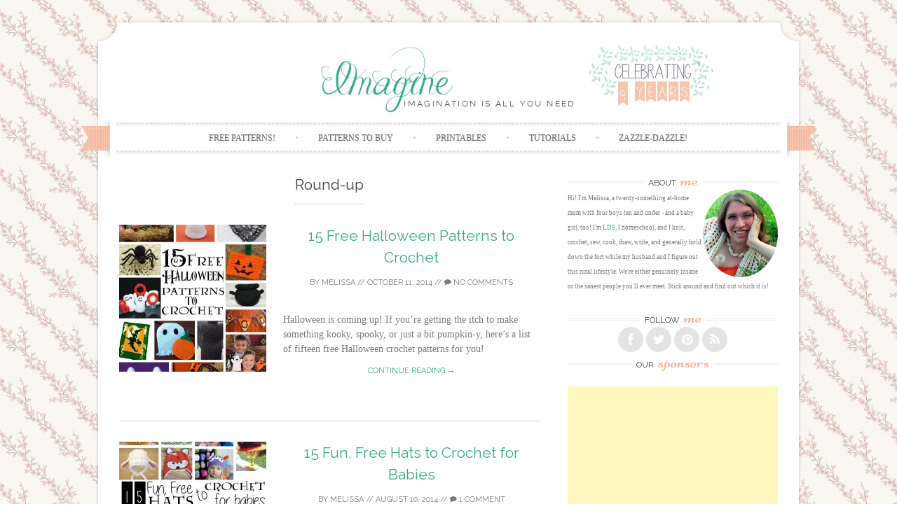

--- FILE ---
content_type: text/html; charset=UTF-8
request_url: https://blog.innerchildcrochet.com/category/crafting/round-up/
body_size: 8582
content:
<!DOCTYPE html>
<html lang="en-US">
<head>
    <meta charset="UTF-8">
    <meta name="viewport" content="width=device-width, initial-scale=1">
    <title>Round-up | Imagine</title>
    <link rel="profile" href="http://gmpg.org/xfn/11">
    <link rel="pingback" href="https://blog.innerchildcrochet.com/xmlrpc.php">
    <link rel="shortcut icon" href="http://blog.innerchildcrochet.com/wp-content/uploads/2014/04/favicon1.ico" /><link rel="alternate" type="application/rss+xml" title="Imagine &raquo; Feed" href="https://blog.innerchildcrochet.com/feed/" />
<link rel="alternate" type="application/rss+xml" title="Imagine &raquo; Comments Feed" href="https://blog.innerchildcrochet.com/comments/feed/" />
<link rel="alternate" type="application/rss+xml" title="Imagine &raquo; Round-up Category Feed" href="https://blog.innerchildcrochet.com/category/crafting/round-up/feed/" />
		<script type="text/javascript">
			window._wpemojiSettings = {"baseUrl":"https:\/\/s.w.org\/images\/core\/emoji\/72x72\/","ext":".png","source":{"concatemoji":"https:\/\/blog.innerchildcrochet.com\/wp-includes\/js\/wp-emoji-release.min.js?ver=4.2.39"}};
			!function(e,n,t){var a;function o(e){var t=n.createElement("canvas"),a=t.getContext&&t.getContext("2d");return!(!a||!a.fillText)&&(a.textBaseline="top",a.font="600 32px Arial","flag"===e?(a.fillText(String.fromCharCode(55356,56812,55356,56807),0,0),3e3<t.toDataURL().length):(a.fillText(String.fromCharCode(55357,56835),0,0),0!==a.getImageData(16,16,1,1).data[0]))}function i(e){var t=n.createElement("script");t.src=e,t.type="text/javascript",n.getElementsByTagName("head")[0].appendChild(t)}t.supports={simple:o("simple"),flag:o("flag")},t.DOMReady=!1,t.readyCallback=function(){t.DOMReady=!0},t.supports.simple&&t.supports.flag||(a=function(){t.readyCallback()},n.addEventListener?(n.addEventListener("DOMContentLoaded",a,!1),e.addEventListener("load",a,!1)):(e.attachEvent("onload",a),n.attachEvent("onreadystatechange",function(){"complete"===n.readyState&&t.readyCallback()})),(a=t.source||{}).concatemoji?i(a.concatemoji):a.wpemoji&&a.twemoji&&(i(a.twemoji),i(a.wpemoji)))}(window,document,window._wpemojiSettings);
		</script>
		<style type="text/css">
img.wp-smiley,
img.emoji {
	display: inline !important;
	border: none !important;
	box-shadow: none !important;
	height: 1em !important;
	width: 1em !important;
	margin: 0 .07em !important;
	vertical-align: -0.1em !important;
	background: none !important;
	padding: 0 !important;
}
</style>
<link rel='stylesheet' id='yarppWidgetCss-css'  href='https://blog.innerchildcrochet.com/wp-content/plugins/yet-another-related-posts-plugin/style/widget.css?ver=4.2.39' type='text/css' media='all' />
<link rel='stylesheet' id='arpw-style-css'  href='https://blog.innerchildcrochet.com/wp-content/plugins/advanced-random-posts-widget/assets/css/arpw-frontend.css' type='text/css' media='all' />
<link rel='stylesheet' id='archives-cal-css-css'  href='https://blog.innerchildcrochet.com/wp-content/plugins/archives-calendar-widget/themes/twentytwelve.css?ver=4.2.39' type='text/css' media='all' />
<link rel='stylesheet' id='jquery-pin-it-button-style-css'  href='https://blog.innerchildcrochet.com/wp-content/plugins/jquery-pin-it-button-for-images/css/style.css?ver=1.38a' type='text/css' media='all' />
<link rel='stylesheet' id='sugarspice-fonts-css'  href='//fonts.googleapis.com/css?family=Niconne%7CPT%2BSerif%3A400%2C700%7CRaleway%3A400%2C600&#038;subset=latin%2Clatin-ext&#038;ver=4.2.39' type='text/css' media='all' />
<link rel='stylesheet' id='sugarspice-style-css'  href='https://blog.innerchildcrochet.com/wp-content/themes/sugar-and-spice/style.css?ver=4.2.39' type='text/css' media='all' />
<link rel='stylesheet' id='sugarspice-responsive-css'  href='https://blog.innerchildcrochet.com/wp-content/themes/sugar-and-spice/responsive.css?ver=4.2.39' type='text/css' media='all' />
<link rel='stylesheet' id='sugarspice-icofont-css'  href='https://blog.innerchildcrochet.com/wp-content/themes/sugar-and-spice/fonts/icofont.css?ver=4.2.39' type='text/css' media='all' />
<link rel='stylesheet' id='commentluv_style-css'  href='http://blog.innerchildcrochet.com/wp-content/plugins/commentluv/css/commentluv.css?ver=4.2.39' type='text/css' media='all' />
<link rel='stylesheet' id='social-essentials-css'  href='http://blog.innerchildcrochet.com/wp-content/plugins/social-essentials/style.css?ver=4.2.39' type='text/css' media='all' />
<script type='text/javascript' src='https://blog.innerchildcrochet.com/wp-includes/js/jquery/jquery.js?ver=1.11.2'></script>
<script type='text/javascript' src='https://blog.innerchildcrochet.com/wp-includes/js/jquery/jquery-migrate.min.js?ver=1.2.1'></script>
<script type='text/javascript'>
/* <![CDATA[ */
var cl_settings = {"name":"author","url":"url","comment":"comment","email":"email","infopanel":"on","default_on":"on","default_on_admin":null,"cl_version":"2.93.6","images":"http:\/\/blog.innerchildcrochet.com\/wp-content\/plugins\/commentluv\/images\/","api_url":"http:\/\/blog.innerchildcrochet.com\/wp-admin\/admin-ajax.php","_fetch":"f5514415d9","_info":"eeba63743a","infoback":"white","infotext":"","template_insert":"","logged_in":"","refer":"https:\/\/blog.innerchildcrochet.com\/2014\/10\/15-free-halloween-patterns-to-crochet\/","no_url_message":"Please enter a URL and then click the CommentLuv checkbox if you want to add your last blog post","no_http_message":"Please use http:\/\/ in front of your url","no_url_logged_in_message":"You need to visit your profile in the dashboard and update your details with your site URL","no_info_message":"No info was available or an error occured"};
/* ]]> */
</script>
<script type='text/javascript' src='http://blog.innerchildcrochet.com/wp-content/plugins/commentluv/js/commentluv.js?ver=2.93.6'></script>
<script type='text/javascript' src='https://blog.innerchildcrochet.com/wp-content/plugins/archives-calendar-widget/jquery.archivesCW.min.js?ver=4.2.39'></script>
<script type='text/javascript'>
/* <![CDATA[ */
var jpibfi_options = {"imageSelector":"div.jpibfi_container img","disabledClasses":"nopin;wp-smiley","enabledClasses":"","descriptionOption":"1","usePostUrl":"0","minImageHeight":"0","minImageWidth":"0","siteTitle":"Imagine","buttonPosition":"0","debug":"0","containerSelector":"div","pinImageHeight":"41","pinImageWidth":"65","buttonMarginTop":"20","buttonMarginBottom":"20","buttonMarginLeft":"20","buttonMarginRight":"20","retinaFriendly":"0"};
/* ]]> */
</script>
<script type='text/javascript' src='https://blog.innerchildcrochet.com/wp-content/plugins/jquery-pin-it-button-for-images/js/script.min.js?ver=1.38a'></script>
<link rel="EditURI" type="application/rsd+xml" title="RSD" href="https://blog.innerchildcrochet.com/xmlrpc.php?rsd" />
<link rel="wlwmanifest" type="application/wlwmanifest+xml" href="https://blog.innerchildcrochet.com/wp-includes/wlwmanifest.xml" /> 
<meta name="generator" content="WordPress 4.2.39" />
<script type="text/javascript">
	jQuery(document).ready(function($){
	$('.calendar-archives').archivesCW();
});
</script>		<!--[if lt IE 9]>
		<style type="text/css">
			.pinit-overlay {
				background-image: url( 'https://blog.innerchildcrochet.com/wp-content/plugins/jquery-pin-it-button-for-images/images/transparency_0.png' ) !important;
			}
		</style>
		<![endif]-->

		<style type="text/css">
			a.pinit-button {
				width: 65px !important;
				height: 41px !important;
				background: transparent url('https://blog.innerchildcrochet.com/wp-content/plugins/jquery-pin-it-button-for-images/images/pinit-button.png') no-repeat 0 0 !important;
				background-size: 65px 41px !important
			}

			a.pinit-button.pinit-top-left {
				margin: 20px 0 0 20px			}

			a.pinit-button.pinit-top-right {
				margin: 20px 20px 0 0			}

			a.pinit-button.pinit-bottom-left {
				margin: 0 0 20px  20px			}

			a.pinit-button.pinit-bottom-right {
				margin: 0 20px  20px 0			}

			img.pinit-hover {
				opacity: 0.5 !important;
				filter:alpha(opacity=50) !important; /* For IE8 and earlier */
			}
		</style>
	
<style>
a, a:visited { color:#36AB8A; }
.entry-meta a { color:#797979; }
#nav-wrapper .ribbon-left, #nav-wrapper .ribbon-right { background-image: url("https://blog.innerchildcrochet.com/wp-content/themes/sugar-and-spice/images/ribbon-peach.png"); }a:hover, a:focus, nav#main-nav > ul > li > a:hover { color: rgba(54, 171, 138, 0.7); }nav#main-nav > ul > li.current_page_item > a, nav#main-nav > ul > li.current_page_ancestor > a, nav#main-nav > ul > li.current-menu-item > a { color:#36AB8A; }
.widget-title em { color:#F9AA89; }
.widget_calendar table td#today { background:#F9AA89; }
blockquote cite { color:#36AB8A; }
blockquote { border-left-color: #F9AA89;} {}
.button:hover, button:hover, a.social-icon:hover , input[type="submit"]:hover, input[type="reset"]:hover, input[type="button"]:hover { background: rgba(54, 171, 138, 0.7);} </style>
<style type="text/css" id="custom-background-css">
body.custom-background { background-image: url('https://blog.innerchildcrochet.com/wp-content/uploads/2014/04/cherryblossom1.jpg'); background-repeat: repeat; background-position: top left; background-attachment: fixed; }
</style>
</head>

<body class="archive category category-round-up category-35 custom-background group-blog">
<div id="page" class="hfeed site">
		<header id="header" class="site-header" role="banner">
		<div class="site-branding">

                
            <a href="https://blog.innerchildcrochet.com/" class="logo-img"><img src="http://blog.innerchildcrochet.com/wp-content/uploads/2014/04/imagine_9.jpg" alt="Imagine" /></a>
            
                
		</div>
        <div id="nav-wrapper">
            <div class="ribbon-left"></div>
            <nav id="main-nav" class="main-navigation" role="navigation">
                <div class="skip-link"><a class="screen-reader-text" href="#content">Skip to content</a></div>
                                    <ul id="nav">
                        <li class="page_item page-item-4262"><a href="https://blog.innerchildcrochet.com/free-patterns-3/">Free Patterns!</a></li>
<li class="page_item page-item-1227"><a href="https://blog.innerchildcrochet.com/patterns-to-buy/">Patterns to Buy</a></li>
<li class="page_item page-item-2116 page_item_has_children"><a href="https://blog.innerchildcrochet.com/printables/">Printables</a>
<ul class='children'>
	<li class="page_item page-item-3734"><a href="https://blog.innerchildcrochet.com/printables/bug-sticker-scenes/">Bug Sticker Scene Coloring Pages</a></li>
	<li class="page_item page-item-4265"><a href="https://blog.innerchildcrochet.com/printables/harry-potter-unit-printables/">Harry Potter Unit Printables</a></li>
	<li class="page_item page-item-2121"><a href="https://blog.innerchildcrochet.com/printables/phineas-and-ferb-coloring-pages/">Phineas and Ferb Coloring Pages</a></li>
</ul>
</li>
<li class="page_item page-item-1924"><a href="https://blog.innerchildcrochet.com/tutorials/">Tutorials</a></li>
<li class="page_item page-item-1291"><a href="https://blog.innerchildcrochet.com/zazzle-dazzle/">Zazzle-Dazzle!</a></li>
                    </ul>
                            </nav><!-- #site-navigation -->
            <div class="ribbon-right"></div>
        </div>
	</header><!-- #header -->

	<div id="main" class="site-main">
 
	<div id="primary" class="content-area">  

		
			<header class="page-header">
				<h1 class="page-title">
					Round-up				</h1>
							</header><!-- .page-header -->

						
				
<article id="post-5438" class="excerpt cf post-5438 post type-post status-publish format-standard has-post-thumbnail hentry category-patterns category-round-up">
    <div class="post-thumbnail">
           <a href="https://blog.innerchildcrochet.com/2014/10/15-free-halloween-patterns-to-crochet/">
         <img width="210" height="210" src="https://blog.innerchildcrochet.com/wp-content/uploads/2014/10/halloween-210x210.jpg" class="attachment-post-thumbnail wp-post-image" alt="15 Free Halloween Patterns to Crochet" />       </a>	
        </div>
	<header class="entry-header">
		<h1 class="entry-title"><a href="https://blog.innerchildcrochet.com/2014/10/15-free-halloween-patterns-to-crochet/" rel="bookmark">15 Free Halloween Patterns to Crochet</a></h1>

				<div class="entry-meta">
			<span class="byline"> by <span class="author vcard"><a href="https://blog.innerchildcrochet.com/author/admin/" title="View all posts by Melissa" rel="author" class="fn">Melissa</a></span></span> // <span class="posted-on"><a href="https://blog.innerchildcrochet.com/2014/10/15-free-halloween-patterns-to-crochet/" title="4:04 pm" rel="bookmark"><time class="entry-date published updated" datetime="2014-10-11T16:04:40+00:00">October 11, 2014</time></a></span> // <span class="comments"><a href="https://blog.innerchildcrochet.com/2014/10/15-free-halloween-patterns-to-crochet/#comments"><i class="icon-comment"></i> No Comments</a></span>		</div><!-- .entry-meta -->
			</header><!-- .entry-header -->

	<div class="entry-summary">
		Halloween is coming up! If you&#8217;re getting the itch to make something kooky, spooky, or just a bit pumpkin-y, here&#8217;s a list of fifteen free Halloween crochet patterns for you!        <a class="more-link entry-meta" href="https://blog.innerchildcrochet.com/2014/10/15-free-halloween-patterns-to-crochet/">Continue reading &rarr;</a>
        
			</div><!-- .entry-summary -->

</article><!-- #post-## -->

			
				
<article id="post-5306" class="excerpt cf post-5306 post type-post status-publish format-standard has-post-thumbnail hentry category-patterns category-round-up">
    <div class="post-thumbnail">
           <a href="https://blog.innerchildcrochet.com/2014/08/15-fun-free-hats-to-crochet-for-babies/">
         <img width="210" height="210" src="https://blog.innerchildcrochet.com/wp-content/uploads/2014/08/babyhats-210x210.jpg" class="attachment-post-thumbnail wp-post-image" alt="15 Fun, Free Hats to Crochet for Babies" />       </a>	
        </div>
	<header class="entry-header">
		<h1 class="entry-title"><a href="https://blog.innerchildcrochet.com/2014/08/15-fun-free-hats-to-crochet-for-babies/" rel="bookmark">15 Fun, Free Hats to Crochet for Babies</a></h1>

				<div class="entry-meta">
			<span class="byline"> by <span class="author vcard"><a href="https://blog.innerchildcrochet.com/author/admin/" title="View all posts by Melissa" rel="author" class="fn">Melissa</a></span></span> // <span class="posted-on"><a href="https://blog.innerchildcrochet.com/2014/08/15-fun-free-hats-to-crochet-for-babies/" title="8:24 am" rel="bookmark"><time class="entry-date published updated" datetime="2014-08-10T08:24:24+00:00">August 10, 2014</time></a></span> // <span class="comments"><a href="https://blog.innerchildcrochet.com/2014/08/15-fun-free-hats-to-crochet-for-babies/#comments"><i class="icon-comment"></i> 1 Comment</a></span>		</div><!-- .entry-meta -->
			</header><!-- .entry-header -->

	<div class="entry-summary">
		Didn&#8217;t I just say I love hats? Sometimes you just need a good basic baby beanie. Other times you want anything but! If this is one of the latter, here&#8217;s a list of fifteen fun, free hat patterns to crochet...        <a class="more-link entry-meta" href="https://blog.innerchildcrochet.com/2014/08/15-fun-free-hats-to-crochet-for-babies/">Continue reading &rarr;</a>
        
			</div><!-- .entry-summary -->

</article><!-- #post-## -->

			
				
<article id="post-5218" class="excerpt cf post-5218 post type-post status-publish format-standard has-post-thumbnail hentry category-patterns category-round-up">
    <div class="post-thumbnail">
           <a href="https://blog.innerchildcrochet.com/2014/07/20-free-back-to-school-projects-to-crochet/">
         <img width="210" height="210" src="https://blog.innerchildcrochet.com/wp-content/uploads/2014/07/backtoschool-210x210.jpg" class="attachment-post-thumbnail wp-post-image" alt="20 Free Back to School Projects to Crochet" />       </a>	
        </div>
	<header class="entry-header">
		<h1 class="entry-title"><a href="https://blog.innerchildcrochet.com/2014/07/20-free-back-to-school-projects-to-crochet/" rel="bookmark">20 Free Back to School Projects to Crochet</a></h1>

				<div class="entry-meta">
			<span class="byline"> by <span class="author vcard"><a href="https://blog.innerchildcrochet.com/author/admin/" title="View all posts by Melissa" rel="author" class="fn">Melissa</a></span></span> // <span class="posted-on"><a href="https://blog.innerchildcrochet.com/2014/07/20-free-back-to-school-projects-to-crochet/" title="12:23 pm" rel="bookmark"><time class="entry-date published updated" datetime="2014-07-25T12:23:02+00:00">July 25, 2014</time></a></span> // <span class="comments"><a href="https://blog.innerchildcrochet.com/2014/07/20-free-back-to-school-projects-to-crochet/#comments"><i class="icon-comment"></i> No Comments</a></span>		</div><!-- .entry-meta -->
			</header><!-- .entry-header -->

	<div class="entry-summary">
		School will be starting soon, so if you want to make any projects for the kids going back, now&#8217;s the time to get started!        <a class="more-link entry-meta" href="https://blog.innerchildcrochet.com/2014/07/20-free-back-to-school-projects-to-crochet/">Continue reading &rarr;</a>
        
			</div><!-- .entry-summary -->

</article><!-- #post-## -->

			
				<nav role="navigation" id="nav-below" class="paging-navigation section">
		<h1 class="screen-reader-text">Post navigation</h1>

	
				<div class="nav-previous"><a href="https://blog.innerchildcrochet.com/category/crafting/round-up/page/2/" ><span class="meta-nav">&larr;</span> Older posts</a></div>
		
		
	
	</nav><!-- #nav-below -->
	
		
	</div><!-- #primary -->

                        
        <div id="sidebar" class="widget-area" role="complementary">
        
            <aside id="sugarspice_about_widget-2" class="widget sugarspice_about_widget"><h3 class="widget-title"><span>About Me</span></h3>        <img src="http://blog.innerchildcrochet.com/wp-content/uploads/2014/04/melissamall.jpg"  class="profile" />        <p><span style="font-size: 9px;">Hi! I'm Melissa, a twenty-something at-home mom with four boys ten and under - and a baby girl, too!  I'm <a href="http://mormon.org">LDS</a>, I homeschool, and I knit, crochet, sew, cook, draw, write, and generally hold down the fort while my husband and I figure out this rural lifestyle. We're either genuinely insane or the sanest people you'll ever meet. Stick around and find out which it is!</span</p>
        
		</aside><aside id="sugarspice_social_widget-2" class="widget sugarspice_social_widget"><h3 class="widget-title"><span>Follow me</span></h3>        <ul class="social">
            <li><a href="https://www.facebook.com/pages/Inner-Child-Crochet/177982845584270" target="_blank" class="social-icon" title="Follow me on Facebook"><div class="icon icon-facebook"></div></a></li>            <li><a href="https://twitter.com/melissamall" target="_blank" class="social-icon" title="Follow me on Twitter"><div class="icon icon-twitter"></div></a></li>                        <li><a href="http://www.pinterest.com/iccrochet/" target="_blank" class="social-icon" title="Follow me on Pinterest"><div class="icon icon-pinterest"></div></a></li>                                                <li><a href="http://blog.innerchildcrochet.com/feed/" target="_blank" class="social-icon" title="Subscribe to my RSS feed"><div class="icon icon-rss"></div></a></li>        </ul>
		</aside><aside id="text-6" class="widget widget_text"><h3 class="widget-title"><span>Our Sponsors</span></h3>			<div class="textwidget"><!-- BLOGHER ADS Begin 300x600 main ad -->
<script src="http://ads.blogherads.com/82/8208/600a.js" type="text/javascript"></script>
<!-- End 300x600 main ad -->
<br />

<script async src="//pagead2.googlesyndication.com/pagead/js/adsbygoogle.js"></script>
<!-- Blog Sidebar Ads -->
<ins class="adsbygoogle"
     style="display:inline-block;width:300px;height:250px"
     data-ad-client="ca-pub-7257056639287856"
     data-ad-slot="8732288504"></ins>
<script>
(adsbygoogle = window.adsbygoogle || []).push({});
</script></div>
		</aside><aside id="search-4" class="widget widget_search"><h3 class="widget-title"><span>Search</span></h3><form role="search" method="get" class="search-form" action="https://blog.innerchildcrochet.com/">
	<label>
		<span class="screen-reader-text">Search for:</span>
		<input type="search" class="search-field" placeholder="Search &hellip;" value="" name="s">
	</label>
	<input type="submit" class="search-submit" value="Search">
</form>
</aside><aside id="archives_calendar-2" class="widget widget_archives_calendar"><h3 class="widget-title"><span>Archives</span></h3>
<!-- Archives Calendar Widget by Aleksei Polechin - alek´ - http://alek.be -->
<div class="calendar-archives" id="arc-Archives-77"><div class="cal-nav"><a href="#" class="prev-year"><span></span></a><div class="year-nav"><a href="https://blog.innerchildcrochet.com/2014/" class="year-title">2014</a><div class="year-select"><a href="https://blog.innerchildcrochet.com/2015/" class="year 2015" rel="0" >2015</a><a href="https://blog.innerchildcrochet.com/2014/" class="year 2014 current" rel="1" >2014</a><a href="https://blog.innerchildcrochet.com/2013/" class="year 2013" rel="2" >2013</a><a href="https://blog.innerchildcrochet.com/2012/" class="year 2012" rel="3" >2012</a><a href="https://blog.innerchildcrochet.com/2011/" class="year 2011" rel="4" >2011</a><a href="https://blog.innerchildcrochet.com/2010/" class="year 2010" rel="5" >2010</a><a href="https://blog.innerchildcrochet.com/2009/" class="year 2009" rel="6" >2009</a><a href="https://blog.innerchildcrochet.com/2008/" class="year 2008" rel="7" >2008</a><a href="https://blog.innerchildcrochet.com/2007/" class="year 2007" rel="8" >2007</a><a href="https://blog.innerchildcrochet.com/2006/" class="year 2006" rel="9" >2006</a><a href="https://blog.innerchildcrochet.com/2005/" class="year 2005" rel="10" >2005</a></div><div class="arrow-down" title="Select archives year"><span>&#x25bc;</span></div></div><a href="#" class="next-year"><span>></span></a></div><div class="archives-years"><div class="year 2015" rel="0"><div class="month"><a href="https://blog.innerchildcrochet.com/2015/01/"><span class="month-name">Jan</span><span class="postcount"><span class="count-number">5</span> <span class="count-text">Posts</span></span></a></div><div class="month empty"><span class="month-name">Feb</span><span class="postcount"><span class="count-number">0</span> <span class="count-text">Posts</span></span></div><div class="month empty"><span class="month-name">Mar</span><span class="postcount"><span class="count-number">0</span> <span class="count-text">Posts</span></span></div><div class="month last empty"><span class="month-name">Apr</span><span class="postcount"><span class="count-number">0</span> <span class="count-text">Posts</span></span></div><div class="month empty"><span class="month-name">May</span><span class="postcount"><span class="count-number">0</span> <span class="count-text">Posts</span></span></div><div class="month empty"><span class="month-name">Jun</span><span class="postcount"><span class="count-number">0</span> <span class="count-text">Posts</span></span></div><div class="month empty"><span class="month-name">Jul</span><span class="postcount"><span class="count-number">0</span> <span class="count-text">Posts</span></span></div><div class="month last empty"><span class="month-name">Aug</span><span class="postcount"><span class="count-number">0</span> <span class="count-text">Posts</span></span></div><div class="month empty"><span class="month-name">Sep</span><span class="postcount"><span class="count-number">0</span> <span class="count-text">Posts</span></span></div><div class="month empty"><span class="month-name">Oct</span><span class="postcount"><span class="count-number">0</span> <span class="count-text">Posts</span></span></div><div class="month empty"><span class="month-name">Nov</span><span class="postcount"><span class="count-number">0</span> <span class="count-text">Posts</span></span></div><div class="month last empty"><span class="month-name">Dec</span><span class="postcount"><span class="count-number">0</span> <span class="count-text">Posts</span></span></div></div>
<div class="year 2014 current" rel="1"><div class="month empty"><span class="month-name">Jan</span><span class="postcount"><span class="count-number">0</span> <span class="count-text">Posts</span></span></div><div class="month"><a href="https://blog.innerchildcrochet.com/2014/02/"><span class="month-name">Feb</span><span class="postcount"><span class="count-number">3</span> <span class="count-text">Posts</span></span></a></div><div class="month"><a href="https://blog.innerchildcrochet.com/2014/03/"><span class="month-name">Mar</span><span class="postcount"><span class="count-number">1</span> <span class="count-text">Post</span></span></a></div><div class="month last"><a href="https://blog.innerchildcrochet.com/2014/04/"><span class="month-name">Apr</span><span class="postcount"><span class="count-number">5</span> <span class="count-text">Posts</span></span></a></div><div class="month"><a href="https://blog.innerchildcrochet.com/2014/05/"><span class="month-name">May</span><span class="postcount"><span class="count-number">5</span> <span class="count-text">Posts</span></span></a></div><div class="month"><a href="https://blog.innerchildcrochet.com/2014/06/"><span class="month-name">Jun</span><span class="postcount"><span class="count-number">9</span> <span class="count-text">Posts</span></span></a></div><div class="month"><a href="https://blog.innerchildcrochet.com/2014/07/"><span class="month-name">Jul</span><span class="postcount"><span class="count-number">6</span> <span class="count-text">Posts</span></span></a></div><div class="month last"><a href="https://blog.innerchildcrochet.com/2014/08/"><span class="month-name">Aug</span><span class="postcount"><span class="count-number">6</span> <span class="count-text">Posts</span></span></a></div><div class="month"><a href="https://blog.innerchildcrochet.com/2014/09/"><span class="month-name">Sep</span><span class="postcount"><span class="count-number">5</span> <span class="count-text">Posts</span></span></a></div><div class="month"><a href="https://blog.innerchildcrochet.com/2014/10/"><span class="month-name">Oct</span><span class="postcount"><span class="count-number">4</span> <span class="count-text">Posts</span></span></a></div><div class="month"><a href="https://blog.innerchildcrochet.com/2014/11/"><span class="month-name">Nov</span><span class="postcount"><span class="count-number">1</span> <span class="count-text">Post</span></span></a></div><div class="month last"><a href="https://blog.innerchildcrochet.com/2014/12/"><span class="month-name">Dec</span><span class="postcount"><span class="count-number">4</span> <span class="count-text">Posts</span></span></a></div></div>
<div class="year 2013" rel="2"><div class="month"><a href="https://blog.innerchildcrochet.com/2013/01/"><span class="month-name">Jan</span><span class="postcount"><span class="count-number">3</span> <span class="count-text">Posts</span></span></a></div><div class="month"><a href="https://blog.innerchildcrochet.com/2013/02/"><span class="month-name">Feb</span><span class="postcount"><span class="count-number">1</span> <span class="count-text">Post</span></span></a></div><div class="month"><a href="https://blog.innerchildcrochet.com/2013/03/"><span class="month-name">Mar</span><span class="postcount"><span class="count-number">2</span> <span class="count-text">Posts</span></span></a></div><div class="month last"><a href="https://blog.innerchildcrochet.com/2013/04/"><span class="month-name">Apr</span><span class="postcount"><span class="count-number">1</span> <span class="count-text">Post</span></span></a></div><div class="month"><a href="https://blog.innerchildcrochet.com/2013/05/"><span class="month-name">May</span><span class="postcount"><span class="count-number">3</span> <span class="count-text">Posts</span></span></a></div><div class="month empty"><span class="month-name">Jun</span><span class="postcount"><span class="count-number">0</span> <span class="count-text">Posts</span></span></div><div class="month empty"><span class="month-name">Jul</span><span class="postcount"><span class="count-number">0</span> <span class="count-text">Posts</span></span></div><div class="month last"><a href="https://blog.innerchildcrochet.com/2013/08/"><span class="month-name">Aug</span><span class="postcount"><span class="count-number">2</span> <span class="count-text">Posts</span></span></a></div><div class="month"><a href="https://blog.innerchildcrochet.com/2013/09/"><span class="month-name">Sep</span><span class="postcount"><span class="count-number">2</span> <span class="count-text">Posts</span></span></a></div><div class="month"><a href="https://blog.innerchildcrochet.com/2013/10/"><span class="month-name">Oct</span><span class="postcount"><span class="count-number">4</span> <span class="count-text">Posts</span></span></a></div><div class="month"><a href="https://blog.innerchildcrochet.com/2013/11/"><span class="month-name">Nov</span><span class="postcount"><span class="count-number">3</span> <span class="count-text">Posts</span></span></a></div><div class="month last"><a href="https://blog.innerchildcrochet.com/2013/12/"><span class="month-name">Dec</span><span class="postcount"><span class="count-number">8</span> <span class="count-text">Posts</span></span></a></div></div>
<div class="year 2012" rel="3"><div class="month"><a href="https://blog.innerchildcrochet.com/2012/01/"><span class="month-name">Jan</span><span class="postcount"><span class="count-number">5</span> <span class="count-text">Posts</span></span></a></div><div class="month"><a href="https://blog.innerchildcrochet.com/2012/02/"><span class="month-name">Feb</span><span class="postcount"><span class="count-number">6</span> <span class="count-text">Posts</span></span></a></div><div class="month"><a href="https://blog.innerchildcrochet.com/2012/03/"><span class="month-name">Mar</span><span class="postcount"><span class="count-number">4</span> <span class="count-text">Posts</span></span></a></div><div class="month last"><a href="https://blog.innerchildcrochet.com/2012/04/"><span class="month-name">Apr</span><span class="postcount"><span class="count-number">3</span> <span class="count-text">Posts</span></span></a></div><div class="month"><a href="https://blog.innerchildcrochet.com/2012/05/"><span class="month-name">May</span><span class="postcount"><span class="count-number">9</span> <span class="count-text">Posts</span></span></a></div><div class="month"><a href="https://blog.innerchildcrochet.com/2012/06/"><span class="month-name">Jun</span><span class="postcount"><span class="count-number">4</span> <span class="count-text">Posts</span></span></a></div><div class="month"><a href="https://blog.innerchildcrochet.com/2012/07/"><span class="month-name">Jul</span><span class="postcount"><span class="count-number">4</span> <span class="count-text">Posts</span></span></a></div><div class="month last"><a href="https://blog.innerchildcrochet.com/2012/08/"><span class="month-name">Aug</span><span class="postcount"><span class="count-number">6</span> <span class="count-text">Posts</span></span></a></div><div class="month"><a href="https://blog.innerchildcrochet.com/2012/09/"><span class="month-name">Sep</span><span class="postcount"><span class="count-number">3</span> <span class="count-text">Posts</span></span></a></div><div class="month"><a href="https://blog.innerchildcrochet.com/2012/10/"><span class="month-name">Oct</span><span class="postcount"><span class="count-number">5</span> <span class="count-text">Posts</span></span></a></div><div class="month"><a href="https://blog.innerchildcrochet.com/2012/11/"><span class="month-name">Nov</span><span class="postcount"><span class="count-number">6</span> <span class="count-text">Posts</span></span></a></div><div class="month last"><a href="https://blog.innerchildcrochet.com/2012/12/"><span class="month-name">Dec</span><span class="postcount"><span class="count-number">7</span> <span class="count-text">Posts</span></span></a></div></div>
<div class="year 2011" rel="4"><div class="month"><a href="https://blog.innerchildcrochet.com/2011/01/"><span class="month-name">Jan</span><span class="postcount"><span class="count-number">23</span> <span class="count-text">Posts</span></span></a></div><div class="month"><a href="https://blog.innerchildcrochet.com/2011/02/"><span class="month-name">Feb</span><span class="postcount"><span class="count-number">9</span> <span class="count-text">Posts</span></span></a></div><div class="month"><a href="https://blog.innerchildcrochet.com/2011/03/"><span class="month-name">Mar</span><span class="postcount"><span class="count-number">8</span> <span class="count-text">Posts</span></span></a></div><div class="month last"><a href="https://blog.innerchildcrochet.com/2011/04/"><span class="month-name">Apr</span><span class="postcount"><span class="count-number">20</span> <span class="count-text">Posts</span></span></a></div><div class="month"><a href="https://blog.innerchildcrochet.com/2011/05/"><span class="month-name">May</span><span class="postcount"><span class="count-number">17</span> <span class="count-text">Posts</span></span></a></div><div class="month"><a href="https://blog.innerchildcrochet.com/2011/06/"><span class="month-name">Jun</span><span class="postcount"><span class="count-number">11</span> <span class="count-text">Posts</span></span></a></div><div class="month"><a href="https://blog.innerchildcrochet.com/2011/07/"><span class="month-name">Jul</span><span class="postcount"><span class="count-number">9</span> <span class="count-text">Posts</span></span></a></div><div class="month last"><a href="https://blog.innerchildcrochet.com/2011/08/"><span class="month-name">Aug</span><span class="postcount"><span class="count-number">14</span> <span class="count-text">Posts</span></span></a></div><div class="month"><a href="https://blog.innerchildcrochet.com/2011/09/"><span class="month-name">Sep</span><span class="postcount"><span class="count-number">17</span> <span class="count-text">Posts</span></span></a></div><div class="month"><a href="https://blog.innerchildcrochet.com/2011/10/"><span class="month-name">Oct</span><span class="postcount"><span class="count-number">9</span> <span class="count-text">Posts</span></span></a></div><div class="month"><a href="https://blog.innerchildcrochet.com/2011/11/"><span class="month-name">Nov</span><span class="postcount"><span class="count-number">8</span> <span class="count-text">Posts</span></span></a></div><div class="month last"><a href="https://blog.innerchildcrochet.com/2011/12/"><span class="month-name">Dec</span><span class="postcount"><span class="count-number">8</span> <span class="count-text">Posts</span></span></a></div></div>
<div class="year 2010" rel="5"><div class="month"><a href="https://blog.innerchildcrochet.com/2010/01/"><span class="month-name">Jan</span><span class="postcount"><span class="count-number">24</span> <span class="count-text">Posts</span></span></a></div><div class="month"><a href="https://blog.innerchildcrochet.com/2010/02/"><span class="month-name">Feb</span><span class="postcount"><span class="count-number">2</span> <span class="count-text">Posts</span></span></a></div><div class="month"><a href="https://blog.innerchildcrochet.com/2010/03/"><span class="month-name">Mar</span><span class="postcount"><span class="count-number">5</span> <span class="count-text">Posts</span></span></a></div><div class="month last"><a href="https://blog.innerchildcrochet.com/2010/04/"><span class="month-name">Apr</span><span class="postcount"><span class="count-number">1</span> <span class="count-text">Post</span></span></a></div><div class="month"><a href="https://blog.innerchildcrochet.com/2010/05/"><span class="month-name">May</span><span class="postcount"><span class="count-number">2</span> <span class="count-text">Posts</span></span></a></div><div class="month"><a href="https://blog.innerchildcrochet.com/2010/06/"><span class="month-name">Jun</span><span class="postcount"><span class="count-number">3</span> <span class="count-text">Posts</span></span></a></div><div class="month"><a href="https://blog.innerchildcrochet.com/2010/07/"><span class="month-name">Jul</span><span class="postcount"><span class="count-number">4</span> <span class="count-text">Posts</span></span></a></div><div class="month last"><a href="https://blog.innerchildcrochet.com/2010/08/"><span class="month-name">Aug</span><span class="postcount"><span class="count-number">9</span> <span class="count-text">Posts</span></span></a></div><div class="month"><a href="https://blog.innerchildcrochet.com/2010/09/"><span class="month-name">Sep</span><span class="postcount"><span class="count-number">8</span> <span class="count-text">Posts</span></span></a></div><div class="month"><a href="https://blog.innerchildcrochet.com/2010/10/"><span class="month-name">Oct</span><span class="postcount"><span class="count-number">4</span> <span class="count-text">Posts</span></span></a></div><div class="month"><a href="https://blog.innerchildcrochet.com/2010/11/"><span class="month-name">Nov</span><span class="postcount"><span class="count-number">7</span> <span class="count-text">Posts</span></span></a></div><div class="month last"><a href="https://blog.innerchildcrochet.com/2010/12/"><span class="month-name">Dec</span><span class="postcount"><span class="count-number">6</span> <span class="count-text">Posts</span></span></a></div></div>
<div class="year 2009" rel="6"><div class="month"><a href="https://blog.innerchildcrochet.com/2009/01/"><span class="month-name">Jan</span><span class="postcount"><span class="count-number">7</span> <span class="count-text">Posts</span></span></a></div><div class="month"><a href="https://blog.innerchildcrochet.com/2009/02/"><span class="month-name">Feb</span><span class="postcount"><span class="count-number">4</span> <span class="count-text">Posts</span></span></a></div><div class="month"><a href="https://blog.innerchildcrochet.com/2009/03/"><span class="month-name">Mar</span><span class="postcount"><span class="count-number">5</span> <span class="count-text">Posts</span></span></a></div><div class="month last"><a href="https://blog.innerchildcrochet.com/2009/04/"><span class="month-name">Apr</span><span class="postcount"><span class="count-number">2</span> <span class="count-text">Posts</span></span></a></div><div class="month"><a href="https://blog.innerchildcrochet.com/2009/05/"><span class="month-name">May</span><span class="postcount"><span class="count-number">1</span> <span class="count-text">Post</span></span></a></div><div class="month"><a href="https://blog.innerchildcrochet.com/2009/06/"><span class="month-name">Jun</span><span class="postcount"><span class="count-number">6</span> <span class="count-text">Posts</span></span></a></div><div class="month"><a href="https://blog.innerchildcrochet.com/2009/07/"><span class="month-name">Jul</span><span class="postcount"><span class="count-number">3</span> <span class="count-text">Posts</span></span></a></div><div class="month last"><a href="https://blog.innerchildcrochet.com/2009/08/"><span class="month-name">Aug</span><span class="postcount"><span class="count-number">5</span> <span class="count-text">Posts</span></span></a></div><div class="month"><a href="https://blog.innerchildcrochet.com/2009/09/"><span class="month-name">Sep</span><span class="postcount"><span class="count-number">3</span> <span class="count-text">Posts</span></span></a></div><div class="month"><a href="https://blog.innerchildcrochet.com/2009/10/"><span class="month-name">Oct</span><span class="postcount"><span class="count-number">3</span> <span class="count-text">Posts</span></span></a></div><div class="month"><a href="https://blog.innerchildcrochet.com/2009/11/"><span class="month-name">Nov</span><span class="postcount"><span class="count-number">3</span> <span class="count-text">Posts</span></span></a></div><div class="month last"><a href="https://blog.innerchildcrochet.com/2009/12/"><span class="month-name">Dec</span><span class="postcount"><span class="count-number">1</span> <span class="count-text">Post</span></span></a></div></div>
<div class="year 2008" rel="7"><div class="month"><a href="https://blog.innerchildcrochet.com/2008/01/"><span class="month-name">Jan</span><span class="postcount"><span class="count-number">7</span> <span class="count-text">Posts</span></span></a></div><div class="month"><a href="https://blog.innerchildcrochet.com/2008/02/"><span class="month-name">Feb</span><span class="postcount"><span class="count-number">1</span> <span class="count-text">Post</span></span></a></div><div class="month"><a href="https://blog.innerchildcrochet.com/2008/03/"><span class="month-name">Mar</span><span class="postcount"><span class="count-number">3</span> <span class="count-text">Posts</span></span></a></div><div class="month last"><a href="https://blog.innerchildcrochet.com/2008/04/"><span class="month-name">Apr</span><span class="postcount"><span class="count-number">5</span> <span class="count-text">Posts</span></span></a></div><div class="month"><a href="https://blog.innerchildcrochet.com/2008/05/"><span class="month-name">May</span><span class="postcount"><span class="count-number">7</span> <span class="count-text">Posts</span></span></a></div><div class="month"><a href="https://blog.innerchildcrochet.com/2008/06/"><span class="month-name">Jun</span><span class="postcount"><span class="count-number">7</span> <span class="count-text">Posts</span></span></a></div><div class="month"><a href="https://blog.innerchildcrochet.com/2008/07/"><span class="month-name">Jul</span><span class="postcount"><span class="count-number">8</span> <span class="count-text">Posts</span></span></a></div><div class="month last"><a href="https://blog.innerchildcrochet.com/2008/08/"><span class="month-name">Aug</span><span class="postcount"><span class="count-number">4</span> <span class="count-text">Posts</span></span></a></div><div class="month"><a href="https://blog.innerchildcrochet.com/2008/09/"><span class="month-name">Sep</span><span class="postcount"><span class="count-number">5</span> <span class="count-text">Posts</span></span></a></div><div class="month"><a href="https://blog.innerchildcrochet.com/2008/10/"><span class="month-name">Oct</span><span class="postcount"><span class="count-number">11</span> <span class="count-text">Posts</span></span></a></div><div class="month"><a href="https://blog.innerchildcrochet.com/2008/11/"><span class="month-name">Nov</span><span class="postcount"><span class="count-number">7</span> <span class="count-text">Posts</span></span></a></div><div class="month last"><a href="https://blog.innerchildcrochet.com/2008/12/"><span class="month-name">Dec</span><span class="postcount"><span class="count-number">5</span> <span class="count-text">Posts</span></span></a></div></div>
<div class="year 2007" rel="8"><div class="month"><a href="https://blog.innerchildcrochet.com/2007/01/"><span class="month-name">Jan</span><span class="postcount"><span class="count-number">7</span> <span class="count-text">Posts</span></span></a></div><div class="month"><a href="https://blog.innerchildcrochet.com/2007/02/"><span class="month-name">Feb</span><span class="postcount"><span class="count-number">9</span> <span class="count-text">Posts</span></span></a></div><div class="month"><a href="https://blog.innerchildcrochet.com/2007/03/"><span class="month-name">Mar</span><span class="postcount"><span class="count-number">6</span> <span class="count-text">Posts</span></span></a></div><div class="month last"><a href="https://blog.innerchildcrochet.com/2007/04/"><span class="month-name">Apr</span><span class="postcount"><span class="count-number">11</span> <span class="count-text">Posts</span></span></a></div><div class="month"><a href="https://blog.innerchildcrochet.com/2007/05/"><span class="month-name">May</span><span class="postcount"><span class="count-number">11</span> <span class="count-text">Posts</span></span></a></div><div class="month"><a href="https://blog.innerchildcrochet.com/2007/06/"><span class="month-name">Jun</span><span class="postcount"><span class="count-number">10</span> <span class="count-text">Posts</span></span></a></div><div class="month"><a href="https://blog.innerchildcrochet.com/2007/07/"><span class="month-name">Jul</span><span class="postcount"><span class="count-number">9</span> <span class="count-text">Posts</span></span></a></div><div class="month last"><a href="https://blog.innerchildcrochet.com/2007/08/"><span class="month-name">Aug</span><span class="postcount"><span class="count-number">10</span> <span class="count-text">Posts</span></span></a></div><div class="month"><a href="https://blog.innerchildcrochet.com/2007/09/"><span class="month-name">Sep</span><span class="postcount"><span class="count-number">10</span> <span class="count-text">Posts</span></span></a></div><div class="month"><a href="https://blog.innerchildcrochet.com/2007/10/"><span class="month-name">Oct</span><span class="postcount"><span class="count-number">4</span> <span class="count-text">Posts</span></span></a></div><div class="month"><a href="https://blog.innerchildcrochet.com/2007/11/"><span class="month-name">Nov</span><span class="postcount"><span class="count-number">5</span> <span class="count-text">Posts</span></span></a></div><div class="month last"><a href="https://blog.innerchildcrochet.com/2007/12/"><span class="month-name">Dec</span><span class="postcount"><span class="count-number">7</span> <span class="count-text">Posts</span></span></a></div></div>
<div class="year 2006" rel="9"><div class="month"><a href="https://blog.innerchildcrochet.com/2006/01/"><span class="month-name">Jan</span><span class="postcount"><span class="count-number">4</span> <span class="count-text">Posts</span></span></a></div><div class="month"><a href="https://blog.innerchildcrochet.com/2006/02/"><span class="month-name">Feb</span><span class="postcount"><span class="count-number">3</span> <span class="count-text">Posts</span></span></a></div><div class="month"><a href="https://blog.innerchildcrochet.com/2006/03/"><span class="month-name">Mar</span><span class="postcount"><span class="count-number">2</span> <span class="count-text">Posts</span></span></a></div><div class="month last"><a href="https://blog.innerchildcrochet.com/2006/04/"><span class="month-name">Apr</span><span class="postcount"><span class="count-number">6</span> <span class="count-text">Posts</span></span></a></div><div class="month"><a href="https://blog.innerchildcrochet.com/2006/05/"><span class="month-name">May</span><span class="postcount"><span class="count-number">6</span> <span class="count-text">Posts</span></span></a></div><div class="month"><a href="https://blog.innerchildcrochet.com/2006/06/"><span class="month-name">Jun</span><span class="postcount"><span class="count-number">5</span> <span class="count-text">Posts</span></span></a></div><div class="month"><a href="https://blog.innerchildcrochet.com/2006/07/"><span class="month-name">Jul</span><span class="postcount"><span class="count-number">7</span> <span class="count-text">Posts</span></span></a></div><div class="month last"><a href="https://blog.innerchildcrochet.com/2006/08/"><span class="month-name">Aug</span><span class="postcount"><span class="count-number">6</span> <span class="count-text">Posts</span></span></a></div><div class="month"><a href="https://blog.innerchildcrochet.com/2006/09/"><span class="month-name">Sep</span><span class="postcount"><span class="count-number">9</span> <span class="count-text">Posts</span></span></a></div><div class="month"><a href="https://blog.innerchildcrochet.com/2006/10/"><span class="month-name">Oct</span><span class="postcount"><span class="count-number">10</span> <span class="count-text">Posts</span></span></a></div><div class="month"><a href="https://blog.innerchildcrochet.com/2006/11/"><span class="month-name">Nov</span><span class="postcount"><span class="count-number">13</span> <span class="count-text">Posts</span></span></a></div><div class="month last"><a href="https://blog.innerchildcrochet.com/2006/12/"><span class="month-name">Dec</span><span class="postcount"><span class="count-number">11</span> <span class="count-text">Posts</span></span></a></div></div>
<div class="year 2005 last" rel="10"><div class="month empty"><span class="month-name">Jan</span><span class="postcount"><span class="count-number">0</span> <span class="count-text">Posts</span></span></div><div class="month empty"><span class="month-name">Feb</span><span class="postcount"><span class="count-number">0</span> <span class="count-text">Posts</span></span></div><div class="month empty"><span class="month-name">Mar</span><span class="postcount"><span class="count-number">0</span> <span class="count-text">Posts</span></span></div><div class="month last empty"><span class="month-name">Apr</span><span class="postcount"><span class="count-number">0</span> <span class="count-text">Posts</span></span></div><div class="month"><a href="https://blog.innerchildcrochet.com/2005/05/"><span class="month-name">May</span><span class="postcount"><span class="count-number">4</span> <span class="count-text">Posts</span></span></a></div><div class="month"><a href="https://blog.innerchildcrochet.com/2005/06/"><span class="month-name">Jun</span><span class="postcount"><span class="count-number">10</span> <span class="count-text">Posts</span></span></a></div><div class="month"><a href="https://blog.innerchildcrochet.com/2005/07/"><span class="month-name">Jul</span><span class="postcount"><span class="count-number">13</span> <span class="count-text">Posts</span></span></a></div><div class="month last"><a href="https://blog.innerchildcrochet.com/2005/08/"><span class="month-name">Aug</span><span class="postcount"><span class="count-number">7</span> <span class="count-text">Posts</span></span></a></div><div class="month"><a href="https://blog.innerchildcrochet.com/2005/09/"><span class="month-name">Sep</span><span class="postcount"><span class="count-number">10</span> <span class="count-text">Posts</span></span></a></div><div class="month"><a href="https://blog.innerchildcrochet.com/2005/10/"><span class="month-name">Oct</span><span class="postcount"><span class="count-number">7</span> <span class="count-text">Posts</span></span></a></div><div class="month"><a href="https://blog.innerchildcrochet.com/2005/11/"><span class="month-name">Nov</span><span class="postcount"><span class="count-number">11</span> <span class="count-text">Posts</span></span></a></div><div class="month last"><a href="https://blog.innerchildcrochet.com/2005/12/"><span class="month-name">Dec</span><span class="postcount"><span class="count-number">7</span> <span class="count-text">Posts</span></span></a></div></div>
</div></div></aside><aside id="text-7" class="widget widget_text"><h3 class="widget-title"><span>Our Sponsors</span></h3>			<div class="textwidget"><script async src="//pagead2.googlesyndication.com/pagead/js/adsbygoogle.js"></script>
<!-- Blog Sidebar Ads -->
<ins class="adsbygoogle"
     style="display:inline-block;width:300px;height:250px"
     data-ad-client="ca-pub-7257056639287856"
     data-ad-slot="8732288504"></ins>
<script>
(adsbygoogle = window.adsbygoogle || []).push({});
</script></div>
		</aside><aside id="text-9" class="widget widget_text"><h3 class="widget-title"><span>Our Sponsors</span></h3>			<div class="textwidget"><script async src="//pagead2.googlesyndication.com/pagead/js/adsbygoogle.js"></script>
<!-- Blog Sidebar Ads -->
<ins class="adsbygoogle"
     style="display:inline-block;width:300px;height:250px"
     data-ad-client="ca-pub-7257056639287856"
     data-ad-slot="8732288504"></ins>
<script>
(adsbygoogle = window.adsbygoogle || []).push({});
</script></div>
		</aside><aside id="meta-3" class="widget widget_meta"><h3 class="widget-title"><span>Meta</span></h3>			<ul>
						<li><a href="https://blog.innerchildcrochet.com/wp-login.php">Log in</a></li>
			<li><a href="https://blog.innerchildcrochet.com/feed/">Entries <abbr title="Really Simple Syndication">RSS</abbr></a></li>
			<li><a href="https://blog.innerchildcrochet.com/comments/feed/">Comments <abbr title="Really Simple Syndication">RSS</abbr></a></li>
<li><a href="https://wordpress.org/" title="Powered by WordPress, state-of-the-art semantic personal publishing platform.">WordPress.org</a></li>			</ul>
</aside><aside id="text-8" class="widget widget_text">			<div class="textwidget"><p> <IMG SRC="http://cgi.boingdragon.com/count/karaei/3.gif" WIDTH=114 HEIGHT=35 style="margin-bottom: 15px; border: none;"></div>
		</aside>        
        </div><!-- #sidebar -->
        
            </div><!-- #main -->
                    <div id="prefooter">
                <div id="prefooter-inner" class="row">

                                <div  role="complementary">
                    <aside id="text-13" class="widget widget_text">			<div class="textwidget"><center><!-- BLOGHER ADS Begin supplemental 728 ad -->
<script src="http://ads.blogherads.com/82/8208/728a.js" type="text/javascript"></script>
<!-- End supplemental 728 ad -->
</center></div>
		</aside>                </div><!-- #first .widget-area -->
                
                
                                                
                </div>
            </div><!-- #prefooter -->
                </div><!-- #page -->

        <footer id="footer" class="site-footer" role="contentinfo">
                        <div class="site-info">
                                <a href="http://wordpress.org/" rel="generator">Proudly powered by WordPress</a>
                <span class="sep"> | </span>
                Theme: Sugar &amp; Spice by <a href="http://webtuts.pl" rel="designer">WebTuts</a>.            </div><!-- .site-info -->
        </footer>

	<!-- Start of StatCounter Code -->
	<script type="text/javascript">
	<!-- 
		var sc_project=2768108; 
		var sc_security="b65d2b33"; 
		var sc_invisible=1;
	//-->
	</script>
	<script type="text/javascript" src="http://www.statcounter.com/counter/counter_xhtml.js"></script>
<noscript><div class="statcounter"><a title="web analytics" href="http://statcounter.com/"><img class="statcounter" src="http://c.statcounter.com/2768108/0/b65d2b33/1/" alt="web analytics" /></a></div></noscript>	
	<!-- End of StatCounter Code -->
<script type='text/javascript' src='https://blog.innerchildcrochet.com/wp-content/themes/sugar-and-spice/js/skip-link-focus-fix.js?ver=20130115'></script>
<script type='text/javascript' src='https://blog.innerchildcrochet.com/wp-content/themes/sugar-and-spice/js/modernizr.min.js?ver=2.6.2'></script>
<script type='text/javascript' src='https://blog.innerchildcrochet.com/wp-content/themes/sugar-and-spice/js/tinynav.min.js?ver=1.1'></script>
<script type='text/javascript' src='https://blog.innerchildcrochet.com/wp-content/themes/sugar-and-spice/js/jquery.flexslider-min.js?ver=2.2.0'></script>
        <script>     
       
        jQuery(document).ready(function($) {   
            $('.widget-title').each(function() {
                var $this = $(this);
                $this.html($this.html().replace(/(\S+)\s*$/, '<em>$1</em>'));
            });
            $('#reply-title').addClass('section-title').wrapInner('<span></span>');
            
            if( $('.flexslider').length ) {
                $('.flexslider').flexslider({ directionNav: false, pauseOnAction: false, });
                $('.flex-control-nav').each(function(){
                    var $this = $(this);                
                    var width = '-'+ ($this.width() / 2) +'px';
                    console.log($this.width());
                    $this.css('margin-left', width);
                }); 
            }
            
            $("#nav").tinyNav({header: 'Menu'});
        });
        </script>
    
</body>
</html>

--- FILE ---
content_type: text/html; charset=utf-8
request_url: https://www.google.com/recaptcha/api2/aframe
body_size: 266
content:
<!DOCTYPE HTML><html><head><meta http-equiv="content-type" content="text/html; charset=UTF-8"></head><body><script nonce="b5KJoLVxR7GynCafk1cVPw">/** Anti-fraud and anti-abuse applications only. See google.com/recaptcha */ try{var clients={'sodar':'https://pagead2.googlesyndication.com/pagead/sodar?'};window.addEventListener("message",function(a){try{if(a.source===window.parent){var b=JSON.parse(a.data);var c=clients[b['id']];if(c){var d=document.createElement('img');d.src=c+b['params']+'&rc='+(localStorage.getItem("rc::a")?sessionStorage.getItem("rc::b"):"");window.document.body.appendChild(d);sessionStorage.setItem("rc::e",parseInt(sessionStorage.getItem("rc::e")||0)+1);localStorage.setItem("rc::h",'1765248362626');}}}catch(b){}});window.parent.postMessage("_grecaptcha_ready", "*");}catch(b){}</script></body></html>

--- FILE ---
content_type: text/css
request_url: https://blog.innerchildcrochet.com/wp-content/plugins/archives-calendar-widget/themes/twentytwelve.css?ver=4.2.39
body_size: 944
content:
.calendar-archives{position:relative;width:100%}.calendar-archives *{-webkit-box-sizing:border-box !important;-moz-box-sizing:border-box !important;box-sizing:border-box !important}.calendar-archives .archives-years{position:relative;overflow:hidden}.calendar-archives .cal-nav{position:relative;width:98%;height:26px;margin-bottom:5px}.calendar-archives .cal-nav *{line-height:26px;text-decoration:none !important}.calendar-archives .cal-nav .prev-year,.calendar-archives .cal-nav .next-year{display:block;position:absolute;width:26px;font-size:18px;text-align:center;color:#757575}.calendar-archives .cal-nav .prev-year:hover,.calendar-archives .cal-nav .next-year:hover{color:#21759b}.calendar-archives .cal-nav .prev-year.disabled,.calendar-archives .cal-nav .next-year.disabled{opacity:.4;cursor:default;text-decoration:none}.calendar-archives .cal-nav .prev-year.disabled:hover,.calendar-archives .cal-nav .next-year.disabled:hover{background:none;color:#757575}.calendar-archives .cal-nav .prev-year{left:0}.calendar-archives .cal-nav .next-year{right:0}.calendar-archives .cal-nav .year-nav{position:absolute;width:100px;left:50%;margin-left:-50px;text-align:center}.calendar-archives .cal-nav .year-nav.months{width:160px;margin-left:-80px;text-transform:capitalize}.calendar-archives .cal-nav .year-nav:hover .arrow-down{-webkit-border-radius:3px;-moz-border-radius:3px;-ms-border-radius:3px;-o-border-radius:3px;border-radius:3px;-moz-box-shadow:0 1px 4px rgba(0,0,0,0.2);-webkit-box-shadow:0 1px 4px rgba(0,0,0,0.2);box-shadow:0 1px 4px rgba(0,0,0,0.2);background-color:#e6e6e6;background-repeat:repeat-x;background-image:-moz-linear-gradient(top, #f4f4f4, #e6e6e6);background-image:-ms-linear-gradient(top, #f4f4f4, #e6e6e6);background-image:-webkit-linear-gradient(top, #f4f4f4, #e6e6e6);background-image:-o-linear-gradient(top, #f4f4f4, #e6e6e6);background-image:linear-gradient(top, #f4f4f4, #e6e6e6);border:1px solid #d2d2d2}.calendar-archives .cal-nav .year-nav a.year-title{display:block;width:100%}.calendar-archives .cal-nav .year-nav a.year-title:hover{color:#21759b !important}.calendar-archives .cal-nav .year-nav a.year-title:visited{color:#757575}.calendar-archives .cal-nav .year-nav .arrow-down{color:#757575;position:absolute;width:20px;right:0;top:0;cursor:pointer;font-size:10px;border:1px solid #fff;font-family:Verdana,Arial,Helvetica,sans-serif}.calendar-archives .cal-nav .year-nav .arrow-down:hover{color:#5e5e5e;background-color:#ebebeb;background-repeat:repeat-x;background-image:-moz-linear-gradient(top, #f9f9f9, #ebebeb);background-image:-ms-linear-gradient(top, #f9f9f9, #ebebeb);background-image:-webkit-linear-gradient(top, #f9f9f9, #ebebeb);background-image:-o-linear-gradient(top, #f9f9f9, #ebebeb);background-image:linear-gradient(top, #f9f9f9, #ebebeb)}.calendar-archives .cal-nav .year-nav .year-select{position:absolute;z-index:99;display:none;width:100%;background:#f0f0f0;-webkit-border-radius:3px;-moz-border-radius:3px;-ms-border-radius:3px;-o-border-radius:3px;border-radius:3px;-moz-box-shadow:0 1px 6px rgba(0,0,0,0.4);-webkit-box-shadow:0 1px 6px rgba(0,0,0,0.4);box-shadow:0 1px 6px rgba(0,0,0,0.4);overflow:hidden;top:0}.calendar-archives .cal-nav .year-nav .year-select .year{display:block;color:#757575}.calendar-archives .cal-nav .year-nav .year-select .year:hover{background:#21759b;cursor:pointer;color:#fff}.calendar-archives .cal-nav .year-nav .year-select .year.selected{color:#757575;background:#fff}.calendar-archives .archives-years{overflow:hidden}.calendar-archives .archives-years .year{position:absolute;top:0;left:0;margin-left:-100%;width:100%;z-index:0;background:#fff;padding-left:2px}.calendar-archives .archives-years .year.last{position:relative}.calendar-archives .archives-years .year.current{margin-left:0;z-index:1}.calendar-archives .archives-years .year .month{float:left;width:22%;margin:0 3% 3% 0;height:50px;overflow:hidden;background:#757575;position:relative;border:none;-webkit-border-radius:3px;-moz-border-radius:3px;-ms-border-radius:3px;-o-border-radius:3px;border-radius:3px;-moz-box-shadow:0 1px 4px rgba(0,0,0,0.2);-webkit-box-shadow:0 1px 4px rgba(0,0,0,0.2);box-shadow:0 1px 4px rgba(0,0,0,0.2)}.calendar-archives .archives-years .year .month a{display:block;margin:0;padding:0;width:100%;height:100%;color:#fff !important}.calendar-archives .archives-years .year .month .month-name{text-transform:capitalize;font-size:16px;font-weight:400;display:block;position:absolute;top:6px;left:8px}.calendar-archives .archives-years .year .month .postcount{display:block;position:absolute;bottom:6px;right:6px}.calendar-archives .archives-years .year .month .postcount .count-text{font-size:9px}.calendar-archives .archives-years .year .month:hover{background:#21759b}.calendar-archives .archives-years .year .month.empty{color:#ccc;background:#f0f0f0}.calendar-archives .archives-years .year .month.last{border-right:0}.calendar-archives .week-row{margin:0;padding:0;overflow:hidden}.calendar-archives .day{display:block;float:left;text-align:center;width:11.285% !important;height:auto !important;line-height:100%;margin:0}.calendar-archives .day.noday{width:14.285% !important}.calendar-archives .day.empty,.calendar-archives .day.noday{padding:5px 0}.calendar-archives .day.weekday{text-transform:uppercase;color:#666;font-size:85%;width:11.285% !important;margin-right:3%;font-weight:bold !important;padding:5px 0;margin-bottom:5px}.calendar-archives .day.weekday.last{border-right:0}.calendar-archives .day a{padding:5px 0 !important;text-decoration:none}.arcw.preview.zone{background-color:#fff;padding:30px 0 0;height:230px}

--- FILE ---
content_type: text/javascript
request_url: https://blog.innerchildcrochet.com/wp-content/plugins/archives-calendar-widget/jquery.archivesCW.min.js?ver=4.2.39
body_size: 830
content:
eval(function(p,a,c,k,e,r){e=function(c){return(c<a?'':e(parseInt(c/a)))+((c=c%a)>35?String.fromCharCode(c+29):c.toString(36))};if(!''.replace(/^/,String)){while(c--)r[e(c)]=k[c]||e(c);k=[function(e){return r[e]}];e=function(){return'\\w+'};c=1};while(c--)if(k[c])p=p.replace(new RegExp('\\b'+e(c)+'\\b','g'),k[c]);return p}('(7(a){a.y.p=7(b){8(!b||1k(b)=="1j"){s b=a.1i({},a.y.p.F,b)}H 9.1h(7(){1g $p(a(9),b)})};$p=7(h,e){s g=V(h.6(".14.4").E("n"));s f=h.6(".4-m > a.4").1e;8(f<=1){h.6(".Y-Z").10()}c();b();h.6(".T-4").L("G",7(i){i.R();8(a(9).Q(".u")){H}d(g+1,e)});h.6(".P-4").L("G",7(i){i.R();8(a(9).Q(".u")){H}d(g-1,e)});h.6(".Y-Z").L("G",7(){8(a.w(e.O)){e.O(a(9).X().1d(".4-m"))}});h.6(".4-m").1c(7(){s i=a(9);a(9).S("M",1b(7(){8(a.w(e.C)){e.C(i)}},N))}).18(7(){8(a(9).S("M")){16(a(9).S("M"))}});h.6(".4-m a.4").L("G",7(j){j.R();8(a(9).Q(".x")){H}a(9).6(".4-m a").W("x");s i=V(a(9).E("n"));d(i,e);8(a.w(e.C)){e.C(a(9).X())}});7 b(){8(g==f-1){h.6(".T-4").11("u")}B{h.6(".T-4").W("u")}8(g==0){h.6(".P-4").11("u")}B{h.6(".P-4").W("u")}}7 d(l,j){s k=g;8(l<k){8(a.w(j.I)){j.I(h,k,l)}B{a.y.p.F.I(h,k,l)}}B{8(a.w(j.K)){j.K(h,k,l)}B{a.y.p.F.K(h,k,l)}}g=l;s i=h.6(".4-m a.4[n="+g+"]");h.6("a.4-15").E("13",i.E("13")).12(i.12());b();c()}7 c(){h.6(".4-m").6("a.x, a[n="+g+"]").1f("x");h.6(".4-m").q("17",-h.6(".4-m").6("a.x").D()*V(h.6(".4-19").1a()))}};a.y.p.F={I:7(c,d,b){c.6(".t-v .4").q({"r-o":"-U%",A:1});c.6(".t-v .4[n="+d+"]").q({"r-o":0,"z-D":2}).J({A:0.5},N);c.6(".t-v .4[n="+b+"]").q({"z-D":3}).J({"r-o":0})},K:7(c,d,b){c.6(".t-v .4:1l(.1m)").q({"r-o":"-U%",A:1});c.6(".t-v .4[n="+b+"]").q({"r-o":0,A:0.3,"z-D":2}).J({A:1},N);c.6(".t-v .4[n="+d+"]").q({"r-o":0,"z-D":3}).J({"r-o":"-U%"})},O:7(b){b.1n()},C:7(b){b.10()}}})(1o);',62,87,'||||year||find|function|if|this|||||||||||||select|rel|left|archivesCW|css|margin|var|archives|disabled|years|isFunction|selected|fn||opacity|else|hideDropdown|index|attr|defaults|click|return|goNext|animate|goPrev|on|timer|300|showDropdown|next|is|preventDefault|data|prev|100|parseInt|removeClass|parent|arrow|down|hide|addClass|html|href|current|title|clearTimeout|top|mouseenter|nav|height|setTimeout|mouseleave|children|length|toggleClass|new|each|extend|object|typeof|not|last|show|jQuery'.split('|'),0,{}));